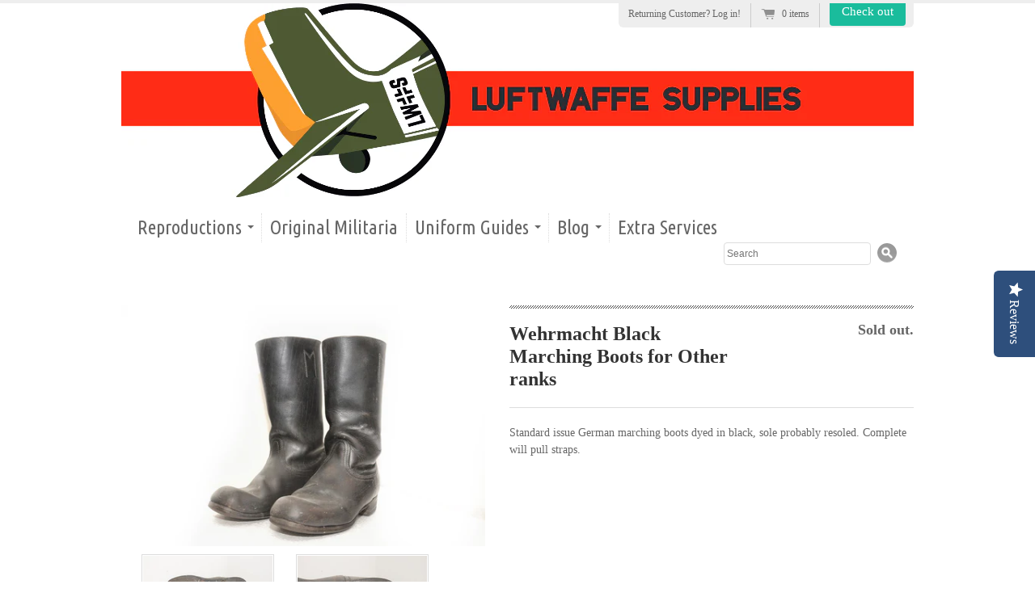

--- FILE ---
content_type: text/html; charset=utf-8
request_url: https://www.luftwaffesupplies.com/products/wehrmacht-black-marching-boots-for-other-ranks
body_size: 17115
content:
<!doctype html>
<!--[if lt IE 7 ]> <html lang="en" class="no-js ie6"> <![endif]-->
<!--[if IE 7 ]>    <html lang="en" class="no-js ie7"> <![endif]-->
<!--[if IE 8 ]>    <html lang="en" class="no-js ie8"> <![endif]-->
<!--[if (gt IE 9)|!(IE)]><!--> <html lang="en" class="no-js"> <!--<![endif]-->
<head>
  <!-- Global site tag (gtag.js) - Google Analytics -->
<script async src="https://www.googletagmanager.com/gtag/js?id=G-WR02PS31RL"></script>
<script>
  window.dataLayer = window.dataLayer || [];
  function gtag(){dataLayer.push(arguments);}
  gtag('js', new Date());

  gtag('config', 'G-WR02PS31RL');
</script>
  <!-- Sift Science  script -->
  <script type="text/javascript">
  var _user_id = ''; // TODO: Set to the user's ID, username, email address, or '' if not yet known

  var _sift = _sift || []; _sift.push(['_setAccount', '8a2724010c']); _sift.push(['_setUserId', _user_id]); _sift.push(['_trackPageview']); (function() { function ls() { var e = document.createElement('script'); e.type = 'text/javascript'; e.async = true; e.src = ('https:' == document.location.protocol ? 'https://' : 'http://') + 'cdn.siftscience.com/s.js'; var s = document.getElementsByTagName('script')[0]; s.parentNode.insertBefore(e, s); } if (window.attachEvent) { window.attachEvent('onload', ls); } else { window.addEventListener('load', ls, false); }})();
</script>
  
  <!--Yotpo -->
  <script type="text/javascript">
(function e(){var e=document.createElement("script");e.type="text/javascript",e.async=true,e.src="//staticw2.yotpo.com/25oq6QFFt105vrvn5nZUgYMsgAv2e8b5D9NT3y0n/widget.js";var t=document.getElementsByTagName("script")[0];t.parentNode.insertBefore(e,t)})();
</script>
            

  
  
  <meta charset="UTF-8">
  <meta name="google-site-verification" content="iMX6COCk65s_RTlasT9WvnsV_ythFitJTQqM--rsbfs" />
  
  <!-- <meta name="google-site-verification" content="Yevf0pC8Zsibm2-dLa-DwAwqfChaQ4NznGi5UdEkV1c" /> -->
  <meta name="msvalidate.01" content="690BA4B0B730FB6741822AB39909A6B2" />
  <meta http-equiv="X-UA-Compatible" content="IE=edge,chrome=1">
  <meta name="language" content="English"> 
  <meta name="google-translate-customization" content="98b6eeda021ef207-ba0bc1d19df2befe-gdc4204cab9c5e136-19"></meta>

    
        <link rel="canonical" href="https://www.luftwaffesupplies.com/collections/all/products/wehrmacht-black-marching-boots-for-other-ranks" />
    
    
    
    

  
  
  <meta name="description" content="Standard issue German marching boots dyed in black, sole probably resoled. Complete will pull straps." />
  

  
  <meta property="og:site_name" content="Luftwaffe Supplies" />
	

  <title>Wehrmacht Black Marching Boots for Other ranks | Luftwaffe Supplies </title>

  <script>window.performance && window.performance.mark && window.performance.mark('shopify.content_for_header.start');</script><meta name="google-site-verification" content="8h0GvPUDAZfamizN3heY2wLbM1XFKuwHQ5KqFL__KjE">
<meta name="google-site-verification" content="SiHt5R8fUsYkcQuVgVyIlw3AJ-QDLHtqZsOKHsGioGk">
<meta id="shopify-digital-wallet" name="shopify-digital-wallet" content="/1722992/digital_wallets/dialog">
<meta name="shopify-checkout-api-token" content="b831097686e4bf552b4c3a7ef5990c95">
<meta id="in-context-paypal-metadata" data-shop-id="1722992" data-venmo-supported="false" data-environment="production" data-locale="en_US" data-paypal-v4="true" data-currency="EUR">
<link rel="alternate" type="application/json+oembed" href="https://www.luftwaffesupplies.com/products/wehrmacht-black-marching-boots-for-other-ranks.oembed">
<script async="async" src="/checkouts/internal/preloads.js?locale=en-MT"></script>
<link rel="preconnect" href="https://shop.app" crossorigin="anonymous">
<script async="async" src="https://shop.app/checkouts/internal/preloads.js?locale=en-MT&shop_id=1722992" crossorigin="anonymous"></script>
<script id="apple-pay-shop-capabilities" type="application/json">{"shopId":1722992,"countryCode":"MT","currencyCode":"EUR","merchantCapabilities":["supports3DS"],"merchantId":"gid:\/\/shopify\/Shop\/1722992","merchantName":"Luftwaffe Supplies","requiredBillingContactFields":["postalAddress","email","phone"],"requiredShippingContactFields":["postalAddress","email","phone"],"shippingType":"shipping","supportedNetworks":["visa","masterCard"],"total":{"type":"pending","label":"Luftwaffe Supplies","amount":"1.00"},"shopifyPaymentsEnabled":true,"supportsSubscriptions":true}</script>
<script id="shopify-features" type="application/json">{"accessToken":"b831097686e4bf552b4c3a7ef5990c95","betas":["rich-media-storefront-analytics"],"domain":"www.luftwaffesupplies.com","predictiveSearch":true,"shopId":1722992,"locale":"en"}</script>
<script>var Shopify = Shopify || {};
Shopify.shop = "luftwaffe.myshopify.com";
Shopify.locale = "en";
Shopify.currency = {"active":"EUR","rate":"1.0"};
Shopify.country = "MT";
Shopify.theme = {"name":"2024_update logo","id":172224807236,"schema_name":null,"schema_version":null,"theme_store_id":null,"role":"main"};
Shopify.theme.handle = "null";
Shopify.theme.style = {"id":null,"handle":null};
Shopify.cdnHost = "www.luftwaffesupplies.com/cdn";
Shopify.routes = Shopify.routes || {};
Shopify.routes.root = "/";</script>
<script type="module">!function(o){(o.Shopify=o.Shopify||{}).modules=!0}(window);</script>
<script>!function(o){function n(){var o=[];function n(){o.push(Array.prototype.slice.apply(arguments))}return n.q=o,n}var t=o.Shopify=o.Shopify||{};t.loadFeatures=n(),t.autoloadFeatures=n()}(window);</script>
<script>
  window.ShopifyPay = window.ShopifyPay || {};
  window.ShopifyPay.apiHost = "shop.app\/pay";
  window.ShopifyPay.redirectState = null;
</script>
<script id="shop-js-analytics" type="application/json">{"pageType":"product"}</script>
<script defer="defer" async type="module" src="//www.luftwaffesupplies.com/cdn/shopifycloud/shop-js/modules/v2/client.init-shop-cart-sync_BdyHc3Nr.en.esm.js"></script>
<script defer="defer" async type="module" src="//www.luftwaffesupplies.com/cdn/shopifycloud/shop-js/modules/v2/chunk.common_Daul8nwZ.esm.js"></script>
<script type="module">
  await import("//www.luftwaffesupplies.com/cdn/shopifycloud/shop-js/modules/v2/client.init-shop-cart-sync_BdyHc3Nr.en.esm.js");
await import("//www.luftwaffesupplies.com/cdn/shopifycloud/shop-js/modules/v2/chunk.common_Daul8nwZ.esm.js");

  window.Shopify.SignInWithShop?.initShopCartSync?.({"fedCMEnabled":true,"windoidEnabled":true});

</script>
<script>
  window.Shopify = window.Shopify || {};
  if (!window.Shopify.featureAssets) window.Shopify.featureAssets = {};
  window.Shopify.featureAssets['shop-js'] = {"shop-cart-sync":["modules/v2/client.shop-cart-sync_QYOiDySF.en.esm.js","modules/v2/chunk.common_Daul8nwZ.esm.js"],"init-fed-cm":["modules/v2/client.init-fed-cm_DchLp9rc.en.esm.js","modules/v2/chunk.common_Daul8nwZ.esm.js"],"shop-button":["modules/v2/client.shop-button_OV7bAJc5.en.esm.js","modules/v2/chunk.common_Daul8nwZ.esm.js"],"init-windoid":["modules/v2/client.init-windoid_DwxFKQ8e.en.esm.js","modules/v2/chunk.common_Daul8nwZ.esm.js"],"shop-cash-offers":["modules/v2/client.shop-cash-offers_DWtL6Bq3.en.esm.js","modules/v2/chunk.common_Daul8nwZ.esm.js","modules/v2/chunk.modal_CQq8HTM6.esm.js"],"shop-toast-manager":["modules/v2/client.shop-toast-manager_CX9r1SjA.en.esm.js","modules/v2/chunk.common_Daul8nwZ.esm.js"],"init-shop-email-lookup-coordinator":["modules/v2/client.init-shop-email-lookup-coordinator_UhKnw74l.en.esm.js","modules/v2/chunk.common_Daul8nwZ.esm.js"],"pay-button":["modules/v2/client.pay-button_DzxNnLDY.en.esm.js","modules/v2/chunk.common_Daul8nwZ.esm.js"],"avatar":["modules/v2/client.avatar_BTnouDA3.en.esm.js"],"init-shop-cart-sync":["modules/v2/client.init-shop-cart-sync_BdyHc3Nr.en.esm.js","modules/v2/chunk.common_Daul8nwZ.esm.js"],"shop-login-button":["modules/v2/client.shop-login-button_D8B466_1.en.esm.js","modules/v2/chunk.common_Daul8nwZ.esm.js","modules/v2/chunk.modal_CQq8HTM6.esm.js"],"init-customer-accounts-sign-up":["modules/v2/client.init-customer-accounts-sign-up_C8fpPm4i.en.esm.js","modules/v2/client.shop-login-button_D8B466_1.en.esm.js","modules/v2/chunk.common_Daul8nwZ.esm.js","modules/v2/chunk.modal_CQq8HTM6.esm.js"],"init-shop-for-new-customer-accounts":["modules/v2/client.init-shop-for-new-customer-accounts_CVTO0Ztu.en.esm.js","modules/v2/client.shop-login-button_D8B466_1.en.esm.js","modules/v2/chunk.common_Daul8nwZ.esm.js","modules/v2/chunk.modal_CQq8HTM6.esm.js"],"init-customer-accounts":["modules/v2/client.init-customer-accounts_dRgKMfrE.en.esm.js","modules/v2/client.shop-login-button_D8B466_1.en.esm.js","modules/v2/chunk.common_Daul8nwZ.esm.js","modules/v2/chunk.modal_CQq8HTM6.esm.js"],"shop-follow-button":["modules/v2/client.shop-follow-button_CkZpjEct.en.esm.js","modules/v2/chunk.common_Daul8nwZ.esm.js","modules/v2/chunk.modal_CQq8HTM6.esm.js"],"lead-capture":["modules/v2/client.lead-capture_BntHBhfp.en.esm.js","modules/v2/chunk.common_Daul8nwZ.esm.js","modules/v2/chunk.modal_CQq8HTM6.esm.js"],"checkout-modal":["modules/v2/client.checkout-modal_CfxcYbTm.en.esm.js","modules/v2/chunk.common_Daul8nwZ.esm.js","modules/v2/chunk.modal_CQq8HTM6.esm.js"],"shop-login":["modules/v2/client.shop-login_Da4GZ2H6.en.esm.js","modules/v2/chunk.common_Daul8nwZ.esm.js","modules/v2/chunk.modal_CQq8HTM6.esm.js"],"payment-terms":["modules/v2/client.payment-terms_MV4M3zvL.en.esm.js","modules/v2/chunk.common_Daul8nwZ.esm.js","modules/v2/chunk.modal_CQq8HTM6.esm.js"]};
</script>
<script>(function() {
  var isLoaded = false;
  function asyncLoad() {
    if (isLoaded) return;
    isLoaded = true;
    var urls = ["https:\/\/chimpstatic.com\/mcjs-connected\/js\/users\/59626add308167303781be4a9\/582f58041cce81e16e78abd7b.js?shop=luftwaffe.myshopify.com","https:\/\/announcement-bar.conversionbear.com\/script?app=announcement-bar\u0026shop=luftwaffe.myshopify.com","\/\/cdn.shopify.com\/proxy\/36923efc1e6251c0bb731e15a55af8c21701af43383cbb71ffea7303d925eee2\/static.cdn.printful.com\/static\/js\/external\/shopify-product-customizer.js?v=0.28\u0026shop=luftwaffe.myshopify.com\u0026sp-cache-control=cHVibGljLCBtYXgtYWdlPTkwMA"];
    for (var i = 0; i < urls.length; i++) {
      var s = document.createElement('script');
      s.type = 'text/javascript';
      s.async = true;
      s.src = urls[i];
      var x = document.getElementsByTagName('script')[0];
      x.parentNode.insertBefore(s, x);
    }
  };
  if(window.attachEvent) {
    window.attachEvent('onload', asyncLoad);
  } else {
    window.addEventListener('load', asyncLoad, false);
  }
})();</script>
<script id="__st">var __st={"a":1722992,"offset":3600,"reqid":"7a74abad-40d1-4025-a97a-b95e2dedcb63-1769016062","pageurl":"www.luftwaffesupplies.com\/products\/wehrmacht-black-marching-boots-for-other-ranks","u":"27b09b52727a","p":"product","rtyp":"product","rid":2565410029686};</script>
<script>window.ShopifyPaypalV4VisibilityTracking = true;</script>
<script id="captcha-bootstrap">!function(){'use strict';const t='contact',e='account',n='new_comment',o=[[t,t],['blogs',n],['comments',n],[t,'customer']],c=[[e,'customer_login'],[e,'guest_login'],[e,'recover_customer_password'],[e,'create_customer']],r=t=>t.map((([t,e])=>`form[action*='/${t}']:not([data-nocaptcha='true']) input[name='form_type'][value='${e}']`)).join(','),a=t=>()=>t?[...document.querySelectorAll(t)].map((t=>t.form)):[];function s(){const t=[...o],e=r(t);return a(e)}const i='password',u='form_key',d=['recaptcha-v3-token','g-recaptcha-response','h-captcha-response',i],f=()=>{try{return window.sessionStorage}catch{return}},m='__shopify_v',_=t=>t.elements[u];function p(t,e,n=!1){try{const o=window.sessionStorage,c=JSON.parse(o.getItem(e)),{data:r}=function(t){const{data:e,action:n}=t;return t[m]||n?{data:e,action:n}:{data:t,action:n}}(c);for(const[e,n]of Object.entries(r))t.elements[e]&&(t.elements[e].value=n);n&&o.removeItem(e)}catch(o){console.error('form repopulation failed',{error:o})}}const l='form_type',E='cptcha';function T(t){t.dataset[E]=!0}const w=window,h=w.document,L='Shopify',v='ce_forms',y='captcha';let A=!1;((t,e)=>{const n=(g='f06e6c50-85a8-45c8-87d0-21a2b65856fe',I='https://cdn.shopify.com/shopifycloud/storefront-forms-hcaptcha/ce_storefront_forms_captcha_hcaptcha.v1.5.2.iife.js',D={infoText:'Protected by hCaptcha',privacyText:'Privacy',termsText:'Terms'},(t,e,n)=>{const o=w[L][v],c=o.bindForm;if(c)return c(t,g,e,D).then(n);var r;o.q.push([[t,g,e,D],n]),r=I,A||(h.body.append(Object.assign(h.createElement('script'),{id:'captcha-provider',async:!0,src:r})),A=!0)});var g,I,D;w[L]=w[L]||{},w[L][v]=w[L][v]||{},w[L][v].q=[],w[L][y]=w[L][y]||{},w[L][y].protect=function(t,e){n(t,void 0,e),T(t)},Object.freeze(w[L][y]),function(t,e,n,w,h,L){const[v,y,A,g]=function(t,e,n){const i=e?o:[],u=t?c:[],d=[...i,...u],f=r(d),m=r(i),_=r(d.filter((([t,e])=>n.includes(e))));return[a(f),a(m),a(_),s()]}(w,h,L),I=t=>{const e=t.target;return e instanceof HTMLFormElement?e:e&&e.form},D=t=>v().includes(t);t.addEventListener('submit',(t=>{const e=I(t);if(!e)return;const n=D(e)&&!e.dataset.hcaptchaBound&&!e.dataset.recaptchaBound,o=_(e),c=g().includes(e)&&(!o||!o.value);(n||c)&&t.preventDefault(),c&&!n&&(function(t){try{if(!f())return;!function(t){const e=f();if(!e)return;const n=_(t);if(!n)return;const o=n.value;o&&e.removeItem(o)}(t);const e=Array.from(Array(32),(()=>Math.random().toString(36)[2])).join('');!function(t,e){_(t)||t.append(Object.assign(document.createElement('input'),{type:'hidden',name:u})),t.elements[u].value=e}(t,e),function(t,e){const n=f();if(!n)return;const o=[...t.querySelectorAll(`input[type='${i}']`)].map((({name:t})=>t)),c=[...d,...o],r={};for(const[a,s]of new FormData(t).entries())c.includes(a)||(r[a]=s);n.setItem(e,JSON.stringify({[m]:1,action:t.action,data:r}))}(t,e)}catch(e){console.error('failed to persist form',e)}}(e),e.submit())}));const S=(t,e)=>{t&&!t.dataset[E]&&(n(t,e.some((e=>e===t))),T(t))};for(const o of['focusin','change'])t.addEventListener(o,(t=>{const e=I(t);D(e)&&S(e,y())}));const B=e.get('form_key'),M=e.get(l),P=B&&M;t.addEventListener('DOMContentLoaded',(()=>{const t=y();if(P)for(const e of t)e.elements[l].value===M&&p(e,B);[...new Set([...A(),...v().filter((t=>'true'===t.dataset.shopifyCaptcha))])].forEach((e=>S(e,t)))}))}(h,new URLSearchParams(w.location.search),n,t,e,['guest_login'])})(!0,!0)}();</script>
<script integrity="sha256-4kQ18oKyAcykRKYeNunJcIwy7WH5gtpwJnB7kiuLZ1E=" data-source-attribution="shopify.loadfeatures" defer="defer" src="//www.luftwaffesupplies.com/cdn/shopifycloud/storefront/assets/storefront/load_feature-a0a9edcb.js" crossorigin="anonymous"></script>
<script crossorigin="anonymous" defer="defer" src="//www.luftwaffesupplies.com/cdn/shopifycloud/storefront/assets/shopify_pay/storefront-65b4c6d7.js?v=20250812"></script>
<script data-source-attribution="shopify.dynamic_checkout.dynamic.init">var Shopify=Shopify||{};Shopify.PaymentButton=Shopify.PaymentButton||{isStorefrontPortableWallets:!0,init:function(){window.Shopify.PaymentButton.init=function(){};var t=document.createElement("script");t.src="https://www.luftwaffesupplies.com/cdn/shopifycloud/portable-wallets/latest/portable-wallets.en.js",t.type="module",document.head.appendChild(t)}};
</script>
<script data-source-attribution="shopify.dynamic_checkout.buyer_consent">
  function portableWalletsHideBuyerConsent(e){var t=document.getElementById("shopify-buyer-consent"),n=document.getElementById("shopify-subscription-policy-button");t&&n&&(t.classList.add("hidden"),t.setAttribute("aria-hidden","true"),n.removeEventListener("click",e))}function portableWalletsShowBuyerConsent(e){var t=document.getElementById("shopify-buyer-consent"),n=document.getElementById("shopify-subscription-policy-button");t&&n&&(t.classList.remove("hidden"),t.removeAttribute("aria-hidden"),n.addEventListener("click",e))}window.Shopify?.PaymentButton&&(window.Shopify.PaymentButton.hideBuyerConsent=portableWalletsHideBuyerConsent,window.Shopify.PaymentButton.showBuyerConsent=portableWalletsShowBuyerConsent);
</script>
<script data-source-attribution="shopify.dynamic_checkout.cart.bootstrap">document.addEventListener("DOMContentLoaded",(function(){function t(){return document.querySelector("shopify-accelerated-checkout-cart, shopify-accelerated-checkout")}if(t())Shopify.PaymentButton.init();else{new MutationObserver((function(e,n){t()&&(Shopify.PaymentButton.init(),n.disconnect())})).observe(document.body,{childList:!0,subtree:!0})}}));
</script>
<link id="shopify-accelerated-checkout-styles" rel="stylesheet" media="screen" href="https://www.luftwaffesupplies.com/cdn/shopifycloud/portable-wallets/latest/accelerated-checkout-backwards-compat.css" crossorigin="anonymous">
<style id="shopify-accelerated-checkout-cart">
        #shopify-buyer-consent {
  margin-top: 1em;
  display: inline-block;
  width: 100%;
}

#shopify-buyer-consent.hidden {
  display: none;
}

#shopify-subscription-policy-button {
  background: none;
  border: none;
  padding: 0;
  text-decoration: underline;
  font-size: inherit;
  cursor: pointer;
}

#shopify-subscription-policy-button::before {
  box-shadow: none;
}

      </style>

<script>window.performance && window.performance.mark && window.performance.mark('shopify.content_for_header.end');</script>
<script type="text/javascript">window.moneyFormat = "&euro;{{amount}}";
    window.globoAlsoBoughtMoneyFormat = "&euro;{{amount}}";
    window.shopCurrency = "EUR";
    window.assetsUrl = '//www.luftwaffesupplies.com/cdn/shop/t/35/assets/';
  </script>
  <link href="//www.luftwaffesupplies.com/cdn/shop/t/35/assets/globo.alsobought.css?v=118787372419535314411727454422" rel="stylesheet" type="text/css" media="all" />  <script src="//www.luftwaffesupplies.com/cdn/shop/t/35/assets/globo.alsobought.js?v=32215880278075028161727454422" data-instant-track type="text/javascript"></script>
  <script data-instant-track>
    var globoAlsoBought = new globoAlsoBought({
      apiUrl: "https://related-products.globosoftware.net/api",
      shop: "luftwaffe.myshopify.com",
      domain: "www.luftwaffesupplies.com",
      view_name: 'globo.related',
      cart_properties_name: 'utm_source',
      cart_properties_value: 'globoRelatedProducts',
      manualRecommendations: {},
      discount: false,
      redirect: true,
      exclude_tags: [],
      carousel_items: 6,
      carousel_autoplay: false,
      productBoughtTogether: {
        enable: false,
        limit: 3,
        random: false,
        template: 3,
        thisItem: true,
        conditions: ["collection"]
      },
      productRelated: {
        enable: true,
        limit: 10,
        random: false,
        template: 1,
        thisItem: false,
        conditions: ["vendor","type","collection","tags","global"]
      },
      cart: {
        enable: true,
        limit: 10,
        random: false,
        template: 1,
        conditions: ["tags","global"],
        products: []
      },product: {
          id: 2565410029686,
          title: "Wehrmacht Black Marching Boots for Other ranks",
          handle: "wehrmacht-black-marching-boots-for-other-ranks",
          price: 21905,
          compare_at_price: null,
          images: ["//www.luftwaffesupplies.com/cdn/shop/products/image_d300789b-3f10-454d-83b8-0f07ef43b7a5.jpg?v=1571438518"],
          variants: [{"id":22325658353782,"title":"Default Title","option1":"Default Title","option2":null,"option3":null,"sku":"","requires_shipping":true,"taxable":true,"featured_image":null,"available":false,"name":"Wehrmacht Black Marching Boots for Other ranks","public_title":null,"options":["Default Title"],"price":21905,"weight":2500,"compare_at_price":null,"inventory_quantity":0,"inventory_management":"shopify","inventory_policy":"deny","barcode":"","requires_selling_plan":false,"selling_plan_allocations":[]}],
          available: false,
          vendor: "Luftwaffe Supplies",
          product_type: "original militaria",
          tags: [],
          collection:"original-pieces"},no_image_url: "https://cdn.shopify.com/s/images/admin/no-image-large.gif"
    });
  </script>
  <script src="//www.luftwaffesupplies.com/cdn/shop/t/35/assets/globo.alsobought.data.js?v=15438297266392056291727454422" data-instant-track type="text/javascript"></script>
  

  
    <link href='//fonts.googleapis.com/css?family=Ubuntu+Condensed' rel='stylesheet' type='text/css'>
  
 
   <link href="//netdna.bootstrapcdn.com/font-awesome/4.0.3/css/font-awesome.css" rel="stylesheet">

  <link href="//www.luftwaffesupplies.com/cdn/shop/t/35/assets/style.css?v=27315980125071415761727455175" rel="stylesheet" type="text/css" media="all" />
  
     <link href="//www.luftwaffesupplies.com/cdn/shop/t/35/assets/swipebox.css?v=67970623570171136521727454422" rel="stylesheet" type="text/css" media="all" />
  


<script src="//www.luftwaffesupplies.com/cdn/shop/t/35/assets/modernizr.js?v=136554011001666959481727454422" type="text/javascript"></script> 

  <script src="//www.luftwaffesupplies.com/cdn/shopifycloud/storefront/assets/themes_support/option_selection-b017cd28.js" type="text/javascript"></script>


  

  

<script src="//ajax.googleapis.com/ajax/libs/jquery/1.7/jquery.js" type="text/javascript"></script>






 
  

 
	



	
      <meta property="og:url" content="https://www.luftwaffesupplies.com/products/wehrmacht-black-marching-boots-for-other-ranks" />

	  <meta property="og:title" content="Wehrmacht Black Marching Boots for Other ranks" />
      <meta property="og:description" content="Standard issue German marching boots dyed in black, sole probably resoled. Complete will pull straps." />

		
		 
			<meta property="og:image" content="http://www.luftwaffesupplies.com/cdn/shop/products/image_d300789b-3f10-454d-83b8-0f07ef43b7a5_grande.jpg?v=1571438518" />
		 
			<meta property="og:image" content="http://www.luftwaffesupplies.com/cdn/shop/products/DSC_2332_Large_grande.JPG?v=1571438518" />
		 
			<meta property="og:image" content="http://www.luftwaffesupplies.com/cdn/shop/products/DSC_2333_Large_grande.JPG?v=1571438518" />
		 
			<meta property="og:image" content="http://www.luftwaffesupplies.com/cdn/shop/products/DSC_2334_Large_grande.JPG?v=1571438518" />
		 
			<meta property="og:image" content="http://www.luftwaffesupplies.com/cdn/shop/products/DSC_2335_Large_grande.JPG?v=1571438518" />
		 
			<meta property="og:image" content="http://www.luftwaffesupplies.com/cdn/shop/products/DSC_2331_Large_grande.JPG?v=1571438518" />
		
    
		

	

<style>
.addthis_bar_placeholder {height: 46px !important;}
</style>


<meta name="google-site-verification" content="iMX6COCk65s_RTlasT9WvnsV_ythFitJTQqM--rsbfs" />
<link rel="shortcut icon" href="//www.luftwaffesupplies.com/cdn/shop/t/35/assets/favicon.ico?v=153014072681378980551727454422">


<link href="//www.luftwaffesupplies.com/cdn/shop/t/35/assets/crowdfunder.scss.css?v=10186879449654909231727454422" rel="stylesheet" type="text/css" media="all" />

<script src="https://my.hellobar.com/4637c7e7aff19259886ad539dfb1d3237232a124.js" type="text/javascript" charset="utf-8" async="async"></script>



<script id="DHATMA_TRACKER" async="true" rel="prefetch" src="https://tracker.datma.io/tracker.vcrc4z.js?gid=98935557749"></script>
<link href="https://monorail-edge.shopifysvc.com" rel="dns-prefetch">
<script>(function(){if ("sendBeacon" in navigator && "performance" in window) {try {var session_token_from_headers = performance.getEntriesByType('navigation')[0].serverTiming.find(x => x.name == '_s').description;} catch {var session_token_from_headers = undefined;}var session_cookie_matches = document.cookie.match(/_shopify_s=([^;]*)/);var session_token_from_cookie = session_cookie_matches && session_cookie_matches.length === 2 ? session_cookie_matches[1] : "";var session_token = session_token_from_headers || session_token_from_cookie || "";function handle_abandonment_event(e) {var entries = performance.getEntries().filter(function(entry) {return /monorail-edge.shopifysvc.com/.test(entry.name);});if (!window.abandonment_tracked && entries.length === 0) {window.abandonment_tracked = true;var currentMs = Date.now();var navigation_start = performance.timing.navigationStart;var payload = {shop_id: 1722992,url: window.location.href,navigation_start,duration: currentMs - navigation_start,session_token,page_type: "product"};window.navigator.sendBeacon("https://monorail-edge.shopifysvc.com/v1/produce", JSON.stringify({schema_id: "online_store_buyer_site_abandonment/1.1",payload: payload,metadata: {event_created_at_ms: currentMs,event_sent_at_ms: currentMs}}));}}window.addEventListener('pagehide', handle_abandonment_event);}}());</script>
<script id="web-pixels-manager-setup">(function e(e,d,r,n,o){if(void 0===o&&(o={}),!Boolean(null===(a=null===(i=window.Shopify)||void 0===i?void 0:i.analytics)||void 0===a?void 0:a.replayQueue)){var i,a;window.Shopify=window.Shopify||{};var t=window.Shopify;t.analytics=t.analytics||{};var s=t.analytics;s.replayQueue=[],s.publish=function(e,d,r){return s.replayQueue.push([e,d,r]),!0};try{self.performance.mark("wpm:start")}catch(e){}var l=function(){var e={modern:/Edge?\/(1{2}[4-9]|1[2-9]\d|[2-9]\d{2}|\d{4,})\.\d+(\.\d+|)|Firefox\/(1{2}[4-9]|1[2-9]\d|[2-9]\d{2}|\d{4,})\.\d+(\.\d+|)|Chrom(ium|e)\/(9{2}|\d{3,})\.\d+(\.\d+|)|(Maci|X1{2}).+ Version\/(15\.\d+|(1[6-9]|[2-9]\d|\d{3,})\.\d+)([,.]\d+|)( \(\w+\)|)( Mobile\/\w+|) Safari\/|Chrome.+OPR\/(9{2}|\d{3,})\.\d+\.\d+|(CPU[ +]OS|iPhone[ +]OS|CPU[ +]iPhone|CPU IPhone OS|CPU iPad OS)[ +]+(15[._]\d+|(1[6-9]|[2-9]\d|\d{3,})[._]\d+)([._]\d+|)|Android:?[ /-](13[3-9]|1[4-9]\d|[2-9]\d{2}|\d{4,})(\.\d+|)(\.\d+|)|Android.+Firefox\/(13[5-9]|1[4-9]\d|[2-9]\d{2}|\d{4,})\.\d+(\.\d+|)|Android.+Chrom(ium|e)\/(13[3-9]|1[4-9]\d|[2-9]\d{2}|\d{4,})\.\d+(\.\d+|)|SamsungBrowser\/([2-9]\d|\d{3,})\.\d+/,legacy:/Edge?\/(1[6-9]|[2-9]\d|\d{3,})\.\d+(\.\d+|)|Firefox\/(5[4-9]|[6-9]\d|\d{3,})\.\d+(\.\d+|)|Chrom(ium|e)\/(5[1-9]|[6-9]\d|\d{3,})\.\d+(\.\d+|)([\d.]+$|.*Safari\/(?![\d.]+ Edge\/[\d.]+$))|(Maci|X1{2}).+ Version\/(10\.\d+|(1[1-9]|[2-9]\d|\d{3,})\.\d+)([,.]\d+|)( \(\w+\)|)( Mobile\/\w+|) Safari\/|Chrome.+OPR\/(3[89]|[4-9]\d|\d{3,})\.\d+\.\d+|(CPU[ +]OS|iPhone[ +]OS|CPU[ +]iPhone|CPU IPhone OS|CPU iPad OS)[ +]+(10[._]\d+|(1[1-9]|[2-9]\d|\d{3,})[._]\d+)([._]\d+|)|Android:?[ /-](13[3-9]|1[4-9]\d|[2-9]\d{2}|\d{4,})(\.\d+|)(\.\d+|)|Mobile Safari.+OPR\/([89]\d|\d{3,})\.\d+\.\d+|Android.+Firefox\/(13[5-9]|1[4-9]\d|[2-9]\d{2}|\d{4,})\.\d+(\.\d+|)|Android.+Chrom(ium|e)\/(13[3-9]|1[4-9]\d|[2-9]\d{2}|\d{4,})\.\d+(\.\d+|)|Android.+(UC? ?Browser|UCWEB|U3)[ /]?(15\.([5-9]|\d{2,})|(1[6-9]|[2-9]\d|\d{3,})\.\d+)\.\d+|SamsungBrowser\/(5\.\d+|([6-9]|\d{2,})\.\d+)|Android.+MQ{2}Browser\/(14(\.(9|\d{2,})|)|(1[5-9]|[2-9]\d|\d{3,})(\.\d+|))(\.\d+|)|K[Aa][Ii]OS\/(3\.\d+|([4-9]|\d{2,})\.\d+)(\.\d+|)/},d=e.modern,r=e.legacy,n=navigator.userAgent;return n.match(d)?"modern":n.match(r)?"legacy":"unknown"}(),u="modern"===l?"modern":"legacy",c=(null!=n?n:{modern:"",legacy:""})[u],f=function(e){return[e.baseUrl,"/wpm","/b",e.hashVersion,"modern"===e.buildTarget?"m":"l",".js"].join("")}({baseUrl:d,hashVersion:r,buildTarget:u}),m=function(e){var d=e.version,r=e.bundleTarget,n=e.surface,o=e.pageUrl,i=e.monorailEndpoint;return{emit:function(e){var a=e.status,t=e.errorMsg,s=(new Date).getTime(),l=JSON.stringify({metadata:{event_sent_at_ms:s},events:[{schema_id:"web_pixels_manager_load/3.1",payload:{version:d,bundle_target:r,page_url:o,status:a,surface:n,error_msg:t},metadata:{event_created_at_ms:s}}]});if(!i)return console&&console.warn&&console.warn("[Web Pixels Manager] No Monorail endpoint provided, skipping logging."),!1;try{return self.navigator.sendBeacon.bind(self.navigator)(i,l)}catch(e){}var u=new XMLHttpRequest;try{return u.open("POST",i,!0),u.setRequestHeader("Content-Type","text/plain"),u.send(l),!0}catch(e){return console&&console.warn&&console.warn("[Web Pixels Manager] Got an unhandled error while logging to Monorail."),!1}}}}({version:r,bundleTarget:l,surface:e.surface,pageUrl:self.location.href,monorailEndpoint:e.monorailEndpoint});try{o.browserTarget=l,function(e){var d=e.src,r=e.async,n=void 0===r||r,o=e.onload,i=e.onerror,a=e.sri,t=e.scriptDataAttributes,s=void 0===t?{}:t,l=document.createElement("script"),u=document.querySelector("head"),c=document.querySelector("body");if(l.async=n,l.src=d,a&&(l.integrity=a,l.crossOrigin="anonymous"),s)for(var f in s)if(Object.prototype.hasOwnProperty.call(s,f))try{l.dataset[f]=s[f]}catch(e){}if(o&&l.addEventListener("load",o),i&&l.addEventListener("error",i),u)u.appendChild(l);else{if(!c)throw new Error("Did not find a head or body element to append the script");c.appendChild(l)}}({src:f,async:!0,onload:function(){if(!function(){var e,d;return Boolean(null===(d=null===(e=window.Shopify)||void 0===e?void 0:e.analytics)||void 0===d?void 0:d.initialized)}()){var d=window.webPixelsManager.init(e)||void 0;if(d){var r=window.Shopify.analytics;r.replayQueue.forEach((function(e){var r=e[0],n=e[1],o=e[2];d.publishCustomEvent(r,n,o)})),r.replayQueue=[],r.publish=d.publishCustomEvent,r.visitor=d.visitor,r.initialized=!0}}},onerror:function(){return m.emit({status:"failed",errorMsg:"".concat(f," has failed to load")})},sri:function(e){var d=/^sha384-[A-Za-z0-9+/=]+$/;return"string"==typeof e&&d.test(e)}(c)?c:"",scriptDataAttributes:o}),m.emit({status:"loading"})}catch(e){m.emit({status:"failed",errorMsg:(null==e?void 0:e.message)||"Unknown error"})}}})({shopId: 1722992,storefrontBaseUrl: "https://www.luftwaffesupplies.com",extensionsBaseUrl: "https://extensions.shopifycdn.com/cdn/shopifycloud/web-pixels-manager",monorailEndpoint: "https://monorail-edge.shopifysvc.com/unstable/produce_batch",surface: "storefront-renderer",enabledBetaFlags: ["2dca8a86"],webPixelsConfigList: [{"id":"2581758276","configuration":"{\"yotpoStoreId\":\"25oq6QFFt105vrvn5nZUgYMsgAv2e8b5D9NT3y0n\"}","eventPayloadVersion":"v1","runtimeContext":"STRICT","scriptVersion":"8bb37a256888599d9a3d57f0551d3859","type":"APP","apiClientId":70132,"privacyPurposes":["ANALYTICS","MARKETING","SALE_OF_DATA"],"dataSharingAdjustments":{"protectedCustomerApprovalScopes":["read_customer_address","read_customer_email","read_customer_name","read_customer_personal_data","read_customer_phone"]}},{"id":"1063092548","configuration":"{\"config\":\"{\\\"pixel_id\\\":\\\"G-R01GBL0E23\\\",\\\"target_country\\\":\\\"NL\\\",\\\"gtag_events\\\":[{\\\"type\\\":\\\"purchase\\\",\\\"action_label\\\":\\\"G-R01GBL0E23\\\"},{\\\"type\\\":\\\"page_view\\\",\\\"action_label\\\":\\\"G-R01GBL0E23\\\"},{\\\"type\\\":\\\"view_item\\\",\\\"action_label\\\":\\\"G-R01GBL0E23\\\"},{\\\"type\\\":\\\"search\\\",\\\"action_label\\\":\\\"G-R01GBL0E23\\\"},{\\\"type\\\":\\\"add_to_cart\\\",\\\"action_label\\\":\\\"G-R01GBL0E23\\\"},{\\\"type\\\":\\\"begin_checkout\\\",\\\"action_label\\\":\\\"G-R01GBL0E23\\\"},{\\\"type\\\":\\\"add_payment_info\\\",\\\"action_label\\\":\\\"G-R01GBL0E23\\\"}],\\\"enable_monitoring_mode\\\":false}\"}","eventPayloadVersion":"v1","runtimeContext":"OPEN","scriptVersion":"b2a88bafab3e21179ed38636efcd8a93","type":"APP","apiClientId":1780363,"privacyPurposes":[],"dataSharingAdjustments":{"protectedCustomerApprovalScopes":["read_customer_address","read_customer_email","read_customer_name","read_customer_personal_data","read_customer_phone"]}},{"id":"160727364","eventPayloadVersion":"v1","runtimeContext":"LAX","scriptVersion":"1","type":"CUSTOM","privacyPurposes":["MARKETING"],"name":"Meta pixel (migrated)"},{"id":"shopify-app-pixel","configuration":"{}","eventPayloadVersion":"v1","runtimeContext":"STRICT","scriptVersion":"0450","apiClientId":"shopify-pixel","type":"APP","privacyPurposes":["ANALYTICS","MARKETING"]},{"id":"shopify-custom-pixel","eventPayloadVersion":"v1","runtimeContext":"LAX","scriptVersion":"0450","apiClientId":"shopify-pixel","type":"CUSTOM","privacyPurposes":["ANALYTICS","MARKETING"]}],isMerchantRequest: false,initData: {"shop":{"name":"Luftwaffe Supplies","paymentSettings":{"currencyCode":"EUR"},"myshopifyDomain":"luftwaffe.myshopify.com","countryCode":"MT","storefrontUrl":"https:\/\/www.luftwaffesupplies.com"},"customer":null,"cart":null,"checkout":null,"productVariants":[{"price":{"amount":219.05,"currencyCode":"EUR"},"product":{"title":"Wehrmacht Black Marching Boots for Other ranks","vendor":"Luftwaffe Supplies","id":"2565410029686","untranslatedTitle":"Wehrmacht Black Marching Boots for Other ranks","url":"\/products\/wehrmacht-black-marching-boots-for-other-ranks","type":"original militaria"},"id":"22325658353782","image":{"src":"\/\/www.luftwaffesupplies.com\/cdn\/shop\/products\/image_d300789b-3f10-454d-83b8-0f07ef43b7a5.jpg?v=1571438518"},"sku":"","title":"Default Title","untranslatedTitle":"Default Title"}],"purchasingCompany":null},},"https://www.luftwaffesupplies.com/cdn","fcfee988w5aeb613cpc8e4bc33m6693e112",{"modern":"","legacy":""},{"shopId":"1722992","storefrontBaseUrl":"https:\/\/www.luftwaffesupplies.com","extensionBaseUrl":"https:\/\/extensions.shopifycdn.com\/cdn\/shopifycloud\/web-pixels-manager","surface":"storefront-renderer","enabledBetaFlags":"[\"2dca8a86\"]","isMerchantRequest":"false","hashVersion":"fcfee988w5aeb613cpc8e4bc33m6693e112","publish":"custom","events":"[[\"page_viewed\",{}],[\"product_viewed\",{\"productVariant\":{\"price\":{\"amount\":219.05,\"currencyCode\":\"EUR\"},\"product\":{\"title\":\"Wehrmacht Black Marching Boots for Other ranks\",\"vendor\":\"Luftwaffe Supplies\",\"id\":\"2565410029686\",\"untranslatedTitle\":\"Wehrmacht Black Marching Boots for Other ranks\",\"url\":\"\/products\/wehrmacht-black-marching-boots-for-other-ranks\",\"type\":\"original militaria\"},\"id\":\"22325658353782\",\"image\":{\"src\":\"\/\/www.luftwaffesupplies.com\/cdn\/shop\/products\/image_d300789b-3f10-454d-83b8-0f07ef43b7a5.jpg?v=1571438518\"},\"sku\":\"\",\"title\":\"Default Title\",\"untranslatedTitle\":\"Default Title\"}}]]"});</script><script>
  window.ShopifyAnalytics = window.ShopifyAnalytics || {};
  window.ShopifyAnalytics.meta = window.ShopifyAnalytics.meta || {};
  window.ShopifyAnalytics.meta.currency = 'EUR';
  var meta = {"product":{"id":2565410029686,"gid":"gid:\/\/shopify\/Product\/2565410029686","vendor":"Luftwaffe Supplies","type":"original militaria","handle":"wehrmacht-black-marching-boots-for-other-ranks","variants":[{"id":22325658353782,"price":21905,"name":"Wehrmacht Black Marching Boots for Other ranks","public_title":null,"sku":""}],"remote":false},"page":{"pageType":"product","resourceType":"product","resourceId":2565410029686,"requestId":"7a74abad-40d1-4025-a97a-b95e2dedcb63-1769016062"}};
  for (var attr in meta) {
    window.ShopifyAnalytics.meta[attr] = meta[attr];
  }
</script>
<script class="analytics">
  (function () {
    var customDocumentWrite = function(content) {
      var jquery = null;

      if (window.jQuery) {
        jquery = window.jQuery;
      } else if (window.Checkout && window.Checkout.$) {
        jquery = window.Checkout.$;
      }

      if (jquery) {
        jquery('body').append(content);
      }
    };

    var hasLoggedConversion = function(token) {
      if (token) {
        return document.cookie.indexOf('loggedConversion=' + token) !== -1;
      }
      return false;
    }

    var setCookieIfConversion = function(token) {
      if (token) {
        var twoMonthsFromNow = new Date(Date.now());
        twoMonthsFromNow.setMonth(twoMonthsFromNow.getMonth() + 2);

        document.cookie = 'loggedConversion=' + token + '; expires=' + twoMonthsFromNow;
      }
    }

    var trekkie = window.ShopifyAnalytics.lib = window.trekkie = window.trekkie || [];
    if (trekkie.integrations) {
      return;
    }
    trekkie.methods = [
      'identify',
      'page',
      'ready',
      'track',
      'trackForm',
      'trackLink'
    ];
    trekkie.factory = function(method) {
      return function() {
        var args = Array.prototype.slice.call(arguments);
        args.unshift(method);
        trekkie.push(args);
        return trekkie;
      };
    };
    for (var i = 0; i < trekkie.methods.length; i++) {
      var key = trekkie.methods[i];
      trekkie[key] = trekkie.factory(key);
    }
    trekkie.load = function(config) {
      trekkie.config = config || {};
      trekkie.config.initialDocumentCookie = document.cookie;
      var first = document.getElementsByTagName('script')[0];
      var script = document.createElement('script');
      script.type = 'text/javascript';
      script.onerror = function(e) {
        var scriptFallback = document.createElement('script');
        scriptFallback.type = 'text/javascript';
        scriptFallback.onerror = function(error) {
                var Monorail = {
      produce: function produce(monorailDomain, schemaId, payload) {
        var currentMs = new Date().getTime();
        var event = {
          schema_id: schemaId,
          payload: payload,
          metadata: {
            event_created_at_ms: currentMs,
            event_sent_at_ms: currentMs
          }
        };
        return Monorail.sendRequest("https://" + monorailDomain + "/v1/produce", JSON.stringify(event));
      },
      sendRequest: function sendRequest(endpointUrl, payload) {
        // Try the sendBeacon API
        if (window && window.navigator && typeof window.navigator.sendBeacon === 'function' && typeof window.Blob === 'function' && !Monorail.isIos12()) {
          var blobData = new window.Blob([payload], {
            type: 'text/plain'
          });

          if (window.navigator.sendBeacon(endpointUrl, blobData)) {
            return true;
          } // sendBeacon was not successful

        } // XHR beacon

        var xhr = new XMLHttpRequest();

        try {
          xhr.open('POST', endpointUrl);
          xhr.setRequestHeader('Content-Type', 'text/plain');
          xhr.send(payload);
        } catch (e) {
          console.log(e);
        }

        return false;
      },
      isIos12: function isIos12() {
        return window.navigator.userAgent.lastIndexOf('iPhone; CPU iPhone OS 12_') !== -1 || window.navigator.userAgent.lastIndexOf('iPad; CPU OS 12_') !== -1;
      }
    };
    Monorail.produce('monorail-edge.shopifysvc.com',
      'trekkie_storefront_load_errors/1.1',
      {shop_id: 1722992,
      theme_id: 172224807236,
      app_name: "storefront",
      context_url: window.location.href,
      source_url: "//www.luftwaffesupplies.com/cdn/s/trekkie.storefront.cd680fe47e6c39ca5d5df5f0a32d569bc48c0f27.min.js"});

        };
        scriptFallback.async = true;
        scriptFallback.src = '//www.luftwaffesupplies.com/cdn/s/trekkie.storefront.cd680fe47e6c39ca5d5df5f0a32d569bc48c0f27.min.js';
        first.parentNode.insertBefore(scriptFallback, first);
      };
      script.async = true;
      script.src = '//www.luftwaffesupplies.com/cdn/s/trekkie.storefront.cd680fe47e6c39ca5d5df5f0a32d569bc48c0f27.min.js';
      first.parentNode.insertBefore(script, first);
    };
    trekkie.load(
      {"Trekkie":{"appName":"storefront","development":false,"defaultAttributes":{"shopId":1722992,"isMerchantRequest":null,"themeId":172224807236,"themeCityHash":"9759702191174539392","contentLanguage":"en","currency":"EUR","eventMetadataId":"1eb0dd86-4c67-42e3-82c9-98c59540a8d3"},"isServerSideCookieWritingEnabled":true,"monorailRegion":"shop_domain","enabledBetaFlags":["65f19447"]},"Session Attribution":{},"S2S":{"facebookCapiEnabled":false,"source":"trekkie-storefront-renderer","apiClientId":580111}}
    );

    var loaded = false;
    trekkie.ready(function() {
      if (loaded) return;
      loaded = true;

      window.ShopifyAnalytics.lib = window.trekkie;

      var originalDocumentWrite = document.write;
      document.write = customDocumentWrite;
      try { window.ShopifyAnalytics.merchantGoogleAnalytics.call(this); } catch(error) {};
      document.write = originalDocumentWrite;

      window.ShopifyAnalytics.lib.page(null,{"pageType":"product","resourceType":"product","resourceId":2565410029686,"requestId":"7a74abad-40d1-4025-a97a-b95e2dedcb63-1769016062","shopifyEmitted":true});

      var match = window.location.pathname.match(/checkouts\/(.+)\/(thank_you|post_purchase)/)
      var token = match? match[1]: undefined;
      if (!hasLoggedConversion(token)) {
        setCookieIfConversion(token);
        window.ShopifyAnalytics.lib.track("Viewed Product",{"currency":"EUR","variantId":22325658353782,"productId":2565410029686,"productGid":"gid:\/\/shopify\/Product\/2565410029686","name":"Wehrmacht Black Marching Boots for Other ranks","price":"219.05","sku":"","brand":"Luftwaffe Supplies","variant":null,"category":"original militaria","nonInteraction":true,"remote":false},undefined,undefined,{"shopifyEmitted":true});
      window.ShopifyAnalytics.lib.track("monorail:\/\/trekkie_storefront_viewed_product\/1.1",{"currency":"EUR","variantId":22325658353782,"productId":2565410029686,"productGid":"gid:\/\/shopify\/Product\/2565410029686","name":"Wehrmacht Black Marching Boots for Other ranks","price":"219.05","sku":"","brand":"Luftwaffe Supplies","variant":null,"category":"original militaria","nonInteraction":true,"remote":false,"referer":"https:\/\/www.luftwaffesupplies.com\/products\/wehrmacht-black-marching-boots-for-other-ranks"});
      }
    });


        var eventsListenerScript = document.createElement('script');
        eventsListenerScript.async = true;
        eventsListenerScript.src = "//www.luftwaffesupplies.com/cdn/shopifycloud/storefront/assets/shop_events_listener-3da45d37.js";
        document.getElementsByTagName('head')[0].appendChild(eventsListenerScript);

})();</script>
  <script>
  if (!window.ga || (window.ga && typeof window.ga !== 'function')) {
    window.ga = function ga() {
      (window.ga.q = window.ga.q || []).push(arguments);
      if (window.Shopify && window.Shopify.analytics && typeof window.Shopify.analytics.publish === 'function') {
        window.Shopify.analytics.publish("ga_stub_called", {}, {sendTo: "google_osp_migration"});
      }
      console.error("Shopify's Google Analytics stub called with:", Array.from(arguments), "\nSee https://help.shopify.com/manual/promoting-marketing/pixels/pixel-migration#google for more information.");
    };
    if (window.Shopify && window.Shopify.analytics && typeof window.Shopify.analytics.publish === 'function') {
      window.Shopify.analytics.publish("ga_stub_initialized", {}, {sendTo: "google_osp_migration"});
    }
  }
</script>
<script
  defer
  src="https://www.luftwaffesupplies.com/cdn/shopifycloud/perf-kit/shopify-perf-kit-3.0.4.min.js"
  data-application="storefront-renderer"
  data-shop-id="1722992"
  data-render-region="gcp-us-east1"
  data-page-type="product"
  data-theme-instance-id="172224807236"
  data-theme-name=""
  data-theme-version=""
  data-monorail-region="shop_domain"
  data-resource-timing-sampling-rate="10"
  data-shs="true"
  data-shs-beacon="true"
  data-shs-export-with-fetch="true"
  data-shs-logs-sample-rate="1"
  data-shs-beacon-endpoint="https://www.luftwaffesupplies.com/api/collect"
></script>
</head>



<body class="templateProduct">


  
  <div class="wrapper">

    <!-- Header -->
    <header id="top" class="clearfix">
	<div class="banner_top">
      <div id="site-title">
        <a href="/" title="Home">
          
            <img src="//www.luftwaffesupplies.com/cdn/shop/t/35/assets/logo.png?v=59296930844651757951727455173" alt="Luftwaffe Supplies" />
          
        </a>
      </div>
     </div>

      <nav id="top-menu" class="clearfix">
        <ul>
          
          <li class="first">
            
            
            <div class="has-dropdown">
              <a href="/collections/all" class="clearfix">
                <span class="nav-label">Reproductions</span>
                <span class="nav-arrow"></span>
              </a>
              <ul>
                
                <li><a href="/collections/uniforms-headgear">Headgear</a></li>
                
                <li><a href="/collections/uniforms">Uniforms</a></li>
                
                <li><a href="/collections/uniforms-footwear">Footwear</a></li>
                
                <li><a href="/collections/field-gear">Field Gear</a></li>
                
                <li><a href="/collections/insignia">Medals and Cloth Insignia</a></li>
                
                <li><a href="/collections/printed-material">Books and Posters</a></li>
                
                <li><a href="/collections/christian-von-wohl-line">Christian von Wohl Line</a></li>
                
                <li><a href="/collections/sewing-services">Sewing Services</a></li>
                
              </ul>
            </div>
            
          </li>
          
          <li class="">
            
            
              <a href="/collections/original-pieces">Original Militaria</a>
            
          </li>
          
          <li class="">
            
            
            <div class="has-dropdown">
              <a href="/collections" class="clearfix">
                <span class="nav-label">Uniform Guides</span>
                <span class="nav-arrow"></span>
              </a>
              <ul>
                
                <li><a href="/collections/luftwaffe-pilots-equipment">Luftwaffe Pilot and Aircrew</a></li>
                
                <li><a href="/collections/luftwaffe-field-division">Luftwaffe Field Division</a></li>
                
                <li><a href="/collections/fallschirmjager-equipment">Fallschirmjäger</a></li>
                
                <li><a href="/collections/fallschirm-brigade-ramcke">Fallschirm-Brigade Ramcke</a></li>
                
                <li><a href="/collections/waffen-ss-uniforms-and-equipment">Waffen-SS</a></li>
                
              </ul>
            </div>
            
          </li>
          
          <li class="">
            
            
            <div class="has-dropdown">
              <a href="/blogs/news" class="clearfix">
                <span class="nav-label">Blog</span>
                <span class="nav-arrow"></span>
              </a>
              <ul>
                
                <li><a href="/blogs/news">News</a></li>
                
                <li><a href="/blogs/re-enactment-topics">Re-enactment Topics</a></li>
                
                <li><a href="/blogs/militaria-study">Original Militaria Studies</a></li>
                
                <li><a href="/blogs/history">History</a></li>
                
              </ul>
            </div>
            
          </li>
          
          <li class="last">
            
            
              <a href="/pages/extra-services">Extra Services</a>
            
          </li>
          
        </ul>

        
        <form id="header-search" action="/search" method="get">
          <label for="top-search-input" class="visuallyhidden">Search</label>
          <input type="text" id="top-search-input" name="q" class="search-input" value="" accesskey="4"  autocomplete="off" placeholder="Search" />
          <input type="submit" id="top-search-submit" class="search-submit ir" value="Search" />
        </form>
        
        
      </nav>

      <div id="umbrella">
        
        
          
        
        <ul>
          
          <li class="customer-account-links">
            
              <p>Returning Customer? <a href="/account/login" id="customer_login_link">Log in!</a></p>
            
          </li>
          

          

          <li class="cart-link">
            <a href="/cart" class="num-items-in-cart">
              <span class="icon">
               0 items
              </span>
            </a>
          </li>

          <li class="checkout-link">
            <a href="/cart" class="btn btn-primary">Check out</a>
          </li>

        </ul>
      </div><!-- /#umbrella -->
    </header>

    <!-- Content -->
    <div class="content-wrapper clearfix">



      
        <script type="text/javascript">
// Popup window code
function newPopup(url) {
	popupWindow = window.open(
		url,'popUpWindow','height=700,width=800,left=10,top=10,resizable=yes,scrollbars=yes,toolbar=yes,menubar=no,location=no,directories=no,status=yes')
}
</script>

<div id="col-main" class="full">

  <div id="product" class="clearfix content">

    <div id="product-information">

      <p id="add-to-cart-msg"></p>

      <div id="product-header" class="diagonal-divider clearfix">

        <div id="product-header-title">
          <h1 id="product-title">Wehrmacht Black Marching Boots for Other ranks</h1>
          
          
          <div id="product-unavailable-message" class="alert alert-warning" style="display: none;">
    		This item will be custom made on order and ready to ship in 8 to 12 weeks.
  		  </div>
          
          <div id="product-preorder-message" class="alert alert-warning" style="display: none;">
    		Order now to secure a pre-order from the incoming batch.
  		  </div>
          
          <div id="product-available-message" class="alert alert-success" style="display: none;">
    		This item is In Stock and ready to ship in a few days!
  		  </div>
          
          <div id="product-availablesoon-message" class="alert alert-info" style="display: none;">
    		This item will be In Stock soon and shall be ready to ship in a few days!
  		  </div>
          
          <div id="product-tailoring-message" class="alert alert-success" style="display: none;">
    		Choose this option for the best fit possible. You'll be contacted for the sizes via email!
  		  </div>
          
        </div>

        
          <div id="product-actions" class="sold-out">
            <div id="purchase">
              <p class="price">Sold out.</p>      
            </div>
          </div>      
        
      </div><!-- /#product-header -->

      
      <div class="description">
        Standard issue German marching boots dyed in black, sole probably resoled. Complete will pull straps.
        <div class="addthis_toolbox addthis_default_style addthis_32x32_style"  >
<a class="addthis_button_preferred_1"></a>
<a class="addthis_button_preferred_2"></a>
<a class="addthis_button_preferred_3"></a>
<a class="addthis_button_preferred_4"></a>
<a class="addthis_button_compact"></a>
<a class="addthis_counter addthis_bubble_style"></a>
</div>
<script type='text/javascript'>
var addthis_product = 'sfy-2.0.2';
var addthis_plugin_info = {"info_status":"enabled","cms_name":"Shopify","cms_version":null,"plugin_name":"AddThis Sharing Tool","plugin_version":"2.0.2","plugin_mode":"AddThis"};
var addthis_config     = {/*AddThisShopify_config_begins*/pubid:'ra-5624ff844f060dbc', button_style:'style3', services_compact:'', ui_delay:0, ui_click:false, ui_language:'', data_track_clickback:true, data_ga_tracker:'UA-34383490-1', custom_services:'', custom_services_size:true/*AddThisShopify_config_ends*/};
</script>
<script type='text/javascript' src='//s7.addthis.com/js/300/addthis_widget.js#pubid=ra-5624ff844f060dbc'></script>
      </div>    
      

    </div><!-- /#product-information -->
    
    <div id="product-gallery">

      <div id="active-wrapper">
        
        <a href="//www.luftwaffesupplies.com/cdn/shop/products/image_d300789b-3f10-454d-83b8-0f07ef43b7a5_1024x1024.jpg?v=1571438518" title="Wehrmacht Black Marching Boots for Other ranks" rel="gallery" class="swipebox">
             
          <img style="max-width:450px" src="//www.luftwaffesupplies.com/cdn/shop/products/image_d300789b-3f10-454d-83b8-0f07ef43b7a5_large.jpg?v=1571438518" alt="Wehrmacht Black Marching Boots for Other ranks" id="large-thumb" />
        
        </a>
        
      </div>

      <ul id="thumbs" >
        
        
        
        
        
        <li>
          <a rel="gallery" class="swipebox"  href="//www.luftwaffesupplies.com/cdn/shop/products/DSC_2332_Large_1024x1024.JPG?v=1571438518" title="Wehrmacht Black Marching Boots for Other ranks">
            <img style="max-height:220px" src="//www.luftwaffesupplies.com/cdn/shop/products/DSC_2332_Large_compact.JPG?v=1571438518" alt="Wehrmacht Black Marching Boots for Other ranks" />
          </a>
        </li>
        
        
        
        
        
        <li>
          <a rel="gallery" class="swipebox"  href="//www.luftwaffesupplies.com/cdn/shop/products/DSC_2333_Large_1024x1024.JPG?v=1571438518" title="Wehrmacht Black Marching Boots for Other ranks">
            <img style="max-height:220px" src="//www.luftwaffesupplies.com/cdn/shop/products/DSC_2333_Large_compact.JPG?v=1571438518" alt="Wehrmacht Black Marching Boots for Other ranks" />
          </a>
        </li>
        
        
        
        
        
        <li>
          <a rel="gallery" class="swipebox"  href="//www.luftwaffesupplies.com/cdn/shop/products/DSC_2334_Large_1024x1024.JPG?v=1571438518" title="Wehrmacht Black Marching Boots for Other ranks">
            <img style="max-height:220px" src="//www.luftwaffesupplies.com/cdn/shop/products/DSC_2334_Large_compact.JPG?v=1571438518" alt="Wehrmacht Black Marching Boots for Other ranks" />
          </a>
        </li>
        
        
        
        
        
        <li>
          <a rel="gallery" class="swipebox"  href="//www.luftwaffesupplies.com/cdn/shop/products/DSC_2335_Large_1024x1024.JPG?v=1571438518" title="Wehrmacht Black Marching Boots for Other ranks">
            <img style="max-height:220px" src="//www.luftwaffesupplies.com/cdn/shop/products/DSC_2335_Large_compact.JPG?v=1571438518" alt="Wehrmacht Black Marching Boots for Other ranks" />
          </a>
        </li>
        
        
        
        
        
        <li>
          <a rel="gallery" class="swipebox"  href="//www.luftwaffesupplies.com/cdn/shop/products/DSC_2331_Large_1024x1024.JPG?v=1571438518" title="Wehrmacht Black Marching Boots for Other ranks">
            <img style="max-height:220px" src="//www.luftwaffesupplies.com/cdn/shop/products/DSC_2331_Large_compact.JPG?v=1571438518" alt="Wehrmacht Black Marching Boots for Other ranks" />
          </a>
        </li>
        
        
        
      </ul>
      
    </div><!-- /#product-gallery -->

  </div><!-- /#product reviews 
	<div id="shopify-product-reviews" data-id="2565410029686">
        
      </div>-->
  
  <div class="yotpo yotpo-main-widget"
    data-product-id="2565410029686"
    data-name="Wehrmacht Black Marching Boots for Other ranks"
    data-url="https://www.luftwaffesupplies.com/products/wehrmacht-black-marching-boots-for-other-ranks"
    data-image-url="//www.luftwaffesupplies.com/cdn/shop/products/image_d300789b-3f10-454d-83b8-0f07ef43b7a5_large.jpg%3Fv=1571438518"
    data-description="Standard issue German marching boots dyed in black, sole probably resoled. Complete will pull straps.">
</div>
  
  
  
  
    






  <section class="diagonal-divider clearfix">
    
    <ul class="product-grid clearfix">
    
    
    
       
       <li>
         <div class="product-grid-item">
            <a href="/collections/original-pieces/products/german-mountain-ankle-boots" class="product-link" title="German Mountain troops Ankle Boots">
                <span class="product-price">
                
                &euro;347.62
                
                </span>
                <img src="//www.luftwaffesupplies.com/cdn/shop/products/image_b3c7a85c-cee5-472a-bac3-c268c13e4c87_medium.jpg?v=1571438518" class="product-photo" alt="German Mountain troops Ankle Boots" />
            </a>  
            <div class="product-information">
                <a href="/collections/original-pieces/products/german-mountain-ankle-boots">German Mountain troops Ankle Boots</a>                    
            </div>  
          </div>
        </li>
       
    
    
    
       
       <li>
         <div class="product-grid-item">
            <a href="/collections/original-pieces/products/kvk-2nd-class-war-merit-cross-and-ribbon" class="product-link" title="KVK 2nd Class War Merit Cross and ribbon">
                <span class="product-price">
                
                &euro;33.32
                
                </span>
                <img src="//www.luftwaffesupplies.com/cdn/shop/products/image_a10e43cf-7d77-4786-9433-bf245d801661_medium.jpg?v=1571438518" class="product-photo" alt="KVK 2nd Class War Merit Cross and ribbon" />
            </a>  
            <div class="product-information">
                <a href="/collections/original-pieces/products/kvk-2nd-class-war-merit-cross-and-ribbon">KVK 2nd Class War Merit Cross and ribbon</a>                    
            </div>  
          </div>
        </li>
       
    
    
    
       
       <li>
         <div class="product-grid-item">
            <a href="/collections/original-pieces/products/civil-protection-mess-tin" class="product-link" title="West Germany Civil Protection Mess-tin (1962)">
                <span class="product-price">
                
                &euro;19.03
                
                </span>
                <img src="//www.luftwaffesupplies.com/cdn/shop/products/image_10974729-10f5-494e-864d-c08b05fd628f_medium.jpg?v=1571438518" class="product-photo" alt="West Germany Civil Protection Mess-tin (1962)" />
            </a>  
            <div class="product-information">
                <a href="/collections/original-pieces/products/civil-protection-mess-tin">West Germany Civil Protection Mess-tin (1962)</a>                    
            </div>  
          </div>
        </li>
       
    
    
    
       
    
    
    
       
       <li class="last-in-row">
         <div class="product-grid-item">
            <a href="/collections/original-pieces/products/luftwaffe-duffel-flight-bag-for-flying-personnel" class="product-link" title="Luftwaffe tropical flight bag ">
                <span class="product-price">
                
                &euro;185.71
                
                </span>
                <img src="//www.luftwaffesupplies.com/cdn/shop/products/image_36793e2f-34f1-4006-87ae-a9e452ef0ebb_medium.jpg?v=1571438518" class="product-photo" alt="Luftwaffe tropical flight bag " />
            </a>  
            <div class="product-information">
                <a href="/collections/original-pieces/products/luftwaffe-duffel-flight-bag-for-flying-personnel">Luftwaffe Duffel Flight Bag for Flying per...</a>                    
            </div>  
          </div>
        </li>
       
    
    
    </ul>
  </section>


  

</div><!-- /#col-main -->

<!-- AddShoppers Tracking Code Start -->
<script type="text/javascript">
    AddShoppersTracking = {
        image: '' // add URL for custom product image (RECOMMENDED if not using Product Schema)
    }
    var js = document.createElement('script'); js.type = 'text/javascript'; js.async = true; js.id = 'AddShoppers';
    js.src = ('https:' == document.location.protocol ? 'https://shop.pe' : 'http://cdn.shop.pe') + '/widget/widget_async.js#504856658d15fc650c96b546';
    document.getElementsByTagName("head")[0].appendChild(js);
</script><!-- AddShoppers Tracking Code End -->


<!-- AddShoppers Product Schema Start -->
<div itemscope itemtype="http://schema.org/Product" style="display: none">
    <span itemprop="name">Wehrmacht Black Marching Boots for Other ranks</span>
    <span itemprop="description">Standard issue German marching boots dyed in black, sole probably resoled. Complete will pull straps.</span>
    <img itemprop="image" src="//www.luftwaffesupplies.com/cdn/shop/products/image_d300789b-3f10-454d-83b8-0f07ef43b7a5_compact.jpg?v=1571438518"/>

    <div itemprop="offers" itemscope itemtype="http://schema.org/Offer">
        <meta itemprop="priceCurrency" content="EUR" >
        <meta itemprop="url" content="https://www.luftwaffesupplies.com/products/wehrmacht-black-marching-boots-for-other-ranks">
        <span itemprop="price">219.05</span>
        
            <link itemprop="availability" href="http://schema.org/OutOfStock">Out of Stock</link>
        
    </div>
</div>
<!-- AddShoppers Product Schema End -->




  <script id="product_related-template" type="template/html">
        <div id="ga-product_related" class="ga ga-template_1 ga-products-box ga-product_related">
      <h2 class="ga-title">Related products</h2>
            <div class="ga-products">
        <div class="ga-carousel_wrapper">
          <ul class="ga-carousel owl-carousel">
            {% for product in products %}
            {% assign first_available_variant = false %}
            {% for variant in product.variants %}
              {% if !first_available_variant and variant.available %}{% assign first_available_variant = variant %}{% endif %}
            {% endfor %}
            {% unless first_available_variant %}{% assign first_available_variant = product.variants[0] %}{% endunless %}
            {% if product.images[0] %}
              {% assign featured_image = product.images[0] | img_url: '350x' %}
            {% else %}
              {% assign featured_image = no_image_url | img_url: '350x' %}
            {% endif %}
            <li class="ga-product" data-product-id="{{product.id}}">
              <a href="/products/{{product.handle}}">
                                {% if first_available_variant.compare_at_price > first_available_variant.price %}
                <span class="ga-label ga-label_sale">Sale</span>
                {% endif %}
                                <div class="ga-product_image" id="ga-product_image_{{product.id}}" style="background-image: url('{{featured_image}}')"></div>
              </a>
              <a data-mh="product_related_title-group" class="ga-product_title" href="/products/{{product.handle}}">
              {{product.title}}              </a>
              {% assign variants_size = product.variants | size %}
              <div data-mh="product_related_variants-group" class="ga-product_variants-container">
                <select class="ga-product_variant_select {% if variants_size == 1 %}ga-hide{% endif %}">
                  {% for variant in product.variants %}<option {% unless variant.available %}disabled{% endunless %} data-image="{% if variant.featured_image.src %}{{variant.featured_image.src | img_url: '350x'}}{% elsif variant.featured_image %}{{variant.featured_image | img_url: '350x'}}{% else %}{{featured_image}}{% endif %}" data-available="{{variant.available}}" data-compare_at_price="{{variant.compare_at_price}}" data-price="{{variant.price}}" value="{{variant.id}}">{{variant.title}}{% unless variant.available %} - Sold out{% endunless %}</option>{% endfor %}
                </select>
              </div>
                            <span class="ga-product_price-container">
                <span class="ga-product_price money">{{first_available_variant.price | money}}</span>
                {% if first_available_variant.compare_at_price > first_available_variant.price %}
                <span class="ga-product_oldprice money">{{first_available_variant.compare_at_price | money}}</span>
                {% endif %}
              </span>
                                          <button data-mh="product_related_btn-group" class="ga-product_addtocart" type="button" data-add="Add to cart" data-added="Added to cart">Add to cart</button>
                          </li>
            {% endfor %}
          </ul>
        </div>
      </div>
    </div>
      </script>
  <script id="cart-template" type="template/html">
        <div id="ga-cart" class="ga ga-template_1 ga-products-box ga-cart">
      <h2 class="ga-title">Related products</h2>
            <div class="ga-products">
        <div class="ga-carousel_wrapper">
          <ul class="ga-carousel owl-carousel">
            {% for product in products %}
            {% assign first_available_variant = false %}
            {% for variant in product.variants %}
              {% if !first_available_variant and variant.available %}{% assign first_available_variant = variant %}{% endif %}
            {% endfor %}
            {% unless first_available_variant %}{% assign first_available_variant = product.variants[0] %}{% endunless %}
            {% if product.images[0] %}
              {% assign featured_image = product.images[0] | img_url: '350x' %}
            {% else %}
              {% assign featured_image = no_image_url | img_url: '350x' %}
            {% endif %}
            <li class="ga-product" data-product-id="{{product.id}}">
              <a href="/products/{{product.handle}}">
                                {% if first_available_variant.compare_at_price > first_available_variant.price %}
                <span class="ga-label ga-label_sale">Sale</span>
                {% endif %}
                                <div class="ga-product_image" id="ga-product_image_{{product.id}}" style="background-image: url('{{featured_image}}')"></div>
              </a>
              <a data-mh="cart_title-group" class="ga-product_title" href="/products/{{product.handle}}">
              {{product.title}}              </a>
              {% assign variants_size = product.variants | size %}
              <div data-mh="cart_variants-group" class="ga-product_variants-container">
                <select class="ga-product_variant_select {% if variants_size == 1 %}ga-hide{% endif %}">
                  {% for variant in product.variants %}<option {% unless variant.available %}disabled{% endunless %} data-image="{% if variant.featured_image.src %}{{variant.featured_image.src | img_url: '350x'}}{% elsif variant.featured_image %}{{variant.featured_image | img_url: '350x'}}{% else %}{{featured_image}}{% endif %}" data-available="{{variant.available}}" data-compare_at_price="{{variant.compare_at_price}}" data-price="{{variant.price}}" value="{{variant.id}}">{{variant.title}}{% unless variant.available %} - Sold out{% endunless %}</option>{% endfor %}
                </select>
              </div>
                            <span class="ga-product_price-container">
                <span class="ga-product_price money">{{first_available_variant.price | money}}</span>
                {% if first_available_variant.compare_at_price > first_available_variant.price %}
                <span class="ga-product_oldprice money">{{first_available_variant.compare_at_price | money}}</span>
                {% endif %}
              </span>
                                          <button data-mh="cart_btn-group" class="ga-product_addtocart" type="button" data-add="Add to cart" data-added="Added to cart">Add to cart</button>
                          </li>
            {% endfor %}
          </ul>
        </div>
      </div>
    </div>
      </script>


<div id="globoRelatedProducts"></div>
<script data-instant-track type="text/javascript">if (typeof globoAlsoBought !== 'undefined') globoAlsoBought.init();</script>
      


      
   

    </div><!-- /.content -->

    <!-- Footer -->
    <footer id="bottom">

      <div id="footer-left">
        <ul id="footer-nav" class="clearfix">
        
          <li><a href="/search">Search</a></li>
        
          <li><a href="/pages/about">About Us</a></li>
        
          <li><a href="/pages/store-policies">Store Policies</a></li>
        
        </ul>
        <p>&copy; 2026 <a href="/"> Luftwaffe Supplies </a>. All Rights Reserved.<br /> Photography by <a href="http://www.facebook.com/deltadigitalarts">Delta Digital Arts</a> </p>
      </div>

      
      <div id="footer-right">
        <ul id="sm-icons" class="clearfix">
          
          
          <li id="sm-twitter"><a href="https://twitter.com/LWSupplies" class="ir">Twitter</a></li>
          <li id="sm-facebook"><a href="http://www.facebook.com/Luftwaffesupplies" class="ir">Facebook</a></li>
          
        </ul>
      </div>
      

      
      <div id="footer-payment-methods">
        <p>Payment methods we accept</p>
        
        
               <img src="//www.luftwaffesupplies.com/cdn/shop/t/35/assets/cc-visa.png?v=60401960785579442311727454422" alt="" /> 
         <img src="//www.luftwaffesupplies.com/cdn/shop/t/35/assets/cc-mastercard.png?v=163639441997642668931727454422" alt="" /> 
            <img src="//www.luftwaffesupplies.com/cdn/shop/t/35/assets/cc-maestro.png?v=139224602151549589811727454422" alt="" /> 
        
             <img src="//www.luftwaffesupplies.com/cdn/shop/t/35/assets/cc-paypal.png?v=24241626605458918351727454422" alt="" /> 
        
      </div>
      

    </footer>

  </div><!-- /.wrapper -->

  <!--[if lt IE 8]>
  <script>
    // IE 6+7 do not calculate the width of the #umbrella properly
    $('#umbrella').width( $('#umbrella ul').width() );
  </script>
  <![endif]-->

  

  

  
  
  
    <script src="//www.luftwaffesupplies.com/cdn/shop/t/35/assets/jquery.easing-1.3.pack.js?v=10660697283608861061727454422" type="text/javascript"></script>
    <script src="//www.luftwaffesupplies.com/cdn/shop/t/35/assets/jquery.mousewheel-3.0.4.pack.js?v=122759718596670660161727454422" type="text/javascript"></script>
    <script src="//www.luftwaffesupplies.com/cdn/shop/t/35/assets/jquery.swipebox.min.js?v=66880196012245841411727454422" type="text/javascript"></script>
    <script type="text/javascript">
		;( function( $ ) {

          $( '.swipebox' ).swipebox( { useSVG : false} );

		} )( jQuery );
</script>
  

  <script src="//www.luftwaffesupplies.com/cdn/shop/t/35/assets/enhance.jquery.js?v=73872169404557007871727454422" type="text/javascript"></script>
  <script src="//www.luftwaffesupplies.com/cdn/shop/t/35/assets/hoverintent.jquery.js?v=110036310040361601241727454422" type="text/javascript"></script>
  <script src="//www.luftwaffesupplies.com/cdn/shop/t/35/assets/radiance.js?v=61165972168108613731727454422" type="text/javascript"></script>

  <script type="text/javascript" charset="utf-8">
  //<![CDATA[

  // Including api.jquery.js conditionnally.
  if (typeof Shopify.onCartShippingRatesUpdate === 'undefined') {
    document.write("\u003cscript src=\"\/\/www.luftwaffesupplies.com\/cdn\/shopifycloud\/storefront\/assets\/themes_support\/api.jquery-7ab1a3a4.js\" type=\"text\/javascript\"\u003e\u003c\/script\u003e");
  }

  //]]>
  </script>

 <script type="text/javascript">
var js = document.createElement('script'); js.type = 'text/javascript'; js.async = true; js.id = 'AddShoppers';
js.src = ('https:' == document.location.protocol ? 'https://shop.pe/widget/' : 'http://cdn.shop.pe/widget/') + 'widget_async.js#509057c98d15fc179ae2778b';
document.getElementsByTagName("head")[0].appendChild(js);
</script>

    <script type="text/javascript">
        var _mfq = _mfq || [];
        (function () {
        var mf = document.createElement("script"); mf.type = "text/javascript"; mf.async = true;
        mf.src = "//cdn.mouseflow.com/projects/aa9518d5-fa86-47e1-ac32-288085144f2a.js";
        document.getElementsByTagName("head")[0].appendChild(mf);
      })();
    </script>
  
  <!-- AddThis Smart Layers BEGIN -->
<!-- Go to http://www.addthis.com/get/smart-layers to customize -->
<script type="text/javascript" src="//s7.addthis.com/js/300/addthis_widget.js#pubid=ra-5297377a6caf672d"></script>
<script type="text/javascript">
  addthis.layers({
    'theme' : 'transparent',
    'follow' : {
      'services' : [        
        {'service': 'facebook', 'id': 'luftwaffesupplies'},
        {'service': 'twitter', 'id': 'LWsupplies'},
        {'service': 'pinterest', 'id': 'LWsupplies'}            
      ],
      offset : { 'top' : '45px'}
      
    },  
    'whatsnext' : {},  
    'recommended' : {} 
    
  });
</script>
<!-- AddThis Smart Layers END -->


  

<!-- PF EDT START -->
<script type='text/javascript'>var pfEdt = 0;</script>
<!-- PF EDT END -->
</body>
</html>


--- FILE ---
content_type: text/javascript
request_url: https://www.luftwaffesupplies.com/cdn/shop/t/35/assets/radiance.js?v=61165972168108613731727454422
body_size: 878
content:
(function(b){function c(){}for(var d="assert,count,debug,dir,dirxml,error,exception,group,groupCollapsed,groupEnd,info,log,timeStamp,profile,profileEnd,time,timeEnd,trace,warn".split(","),a;a=d.pop();)b[a]=b[a]||c})(function(){try{return console.log(),window.console}catch(err){return window.console={}}}());var RADIANCE={common:{init:function(){$("html").removeClass("no-js").addClass("js"),setupDropdownMenus(),searchPlaceholder(),$(".nav-arrow","#top-menu").each(function(){$(this).css("top",Math.ceil($(this).parent(2).height()/2)+1)})}},templateIndex:{init:function(){$("#carousel").length>0&&($("#carousel").scrollable({circular:!0}).navigator({navi:"#carousel-slide-menu",naviItem:"li"}),$("#carousel").find(".items li[class!=cloned]").length>1&&(window.api=$("#carousel").autoscroll({autoplay:!0,api:!0,interval:7500}),$("#carousel").hover(function(){api.pause(),$(this).find(".browse").fadeIn("fast")},function(){api.play(),$(this).find(".browse").fadeOut("fast")})),$("#carousel-thumbs li:first a").addClass("active"))}},templateProduct:{init:function(){$("#add-to-cart").bind("click",addToCart),$("#product-gallery.zoom-in").enhanceGallery(),$("#thumbs li:nth-child(5n+5)").addClass("last-in-row")}},templateCart:{init:function(){$("#toggle-note").toggle(function(){$("#checkout-addnote").find("textarea").show()},function(){$("#checkout-addnote").find("textarea").hide()})}}},UTIL={fire:function(func,funcname,args){var namespace=RADIANCE;funcname=funcname===void 0?"init":funcname,func!==""&&namespace[func]&&typeof namespace[func][funcname]=="function"&&namespace[func][funcname](args)},loadEvents:function(){var bodyId=document.body.id;UTIL.fire("common"),$.each(document.body.className.split(/\s+/),function(i,classnm){UTIL.fire(classnm),UTIL.fire(classnm,bodyId)})}};$(document).ready(UTIL.loadEvents),$.fn.balanceRowHeight=function(numPerRow){for(var nPerRow=numPerRow||4,nItems=$(this).find("li").length,nRows=Math.round(nItems/nPerRow),row=1;row<=nRows;row++){var min=row*nPerRow-nPerRow,max=row*nPerRow,tallestInRow=0,tallestTitleInRow=0;$(this).find("li").slice(min,max).each(function(){$(this).height()>tallestInRow&&(tallestInRow=$(this).height()),$(this).find(".product-information:first").height()>tallestTitleInRow&&(tallestTitleInRow=$(this).find(".product-information").height())}).height(tallestInRow).addClass("generated-height")}return this},$(window).load(function(){$("body").hasClass("templateIndex")?($("#featured-grid").balanceRowHeight(3),$("#secondary-grid").balanceRowHeight(4),$("#collection-grid").balanceRowHeight(4)):$(".product-grid").balanceRowHeight(4)});function setupDropdownMenus(){$("#top-menu .has-dropdown").hoverIntent(navRollOver,navRollOut);function navRollOver(e){$(this).addClass("active").find("ul:first").css("top",$(this).height()).show()}function navRollOut(e){$(this).removeClass("active").find("ul:first").hide()}}function addToCart(e){typeof e!="undefined"&&e.preventDefault();var form=$(this).parents("form");$.ajax({type:"POST",url:"/cart/add.js",async:!1,data:form.serialize(),dataType:"json",error:addToCartFail,success:addToCartSuccess,cache:!1})}function addToCartSuccess(jqXHR,textStatus,errorThrown){$.ajax({type:"GET",url:"/cart.js",async:!1,cache:!1,dataType:"json",success:updateCartDesc}),$("#add-to-cart-msg").hide().addClass("success").html('Item added to cart! <a href="/cart" title="view cart">View cart and check out &raquo;</a>').fadeIn()}function addToCartFail(jqXHR,textStatus,errorThrown){var response=$.parseJSON(jqXHR.responseText);$("#add-to-cart-msg").addClass("error").text(response.description).fadeIn("fast")}function updateCartDesc(data){var $cartLinkText=$(".cart-link .icon:first");switch(data.item_count){case 0:$cartLinkText.text("0 items");break;case 1:$cartLinkText.text("1 item");break;default:$cartLinkText.text(data.item_count+" items");break}}function searchPlaceholder(){Modernizr.input.placeholder||($("#top-search-input").focus(function(){var input=$(this);input.val()==input.attr("placeholder")&&(input.val(""),input.removeClass("placeholder"))}).blur(function(){var input=$(this);(input.val()==""||input.val()==input.attr("placeholder"))&&(input.addClass("placeholder"),input.val(input.attr("placeholder")))}).blur(),$("[placeholder]").parents("form").submit(function(){$(this).find("[placeholder]").each(function(){var input=$(this);input.val()==input.attr("placeholder")&&input.val("")})}))}
//# sourceMappingURL=/cdn/shop/t/35/assets/radiance.js.map?v=61165972168108613731727454422
